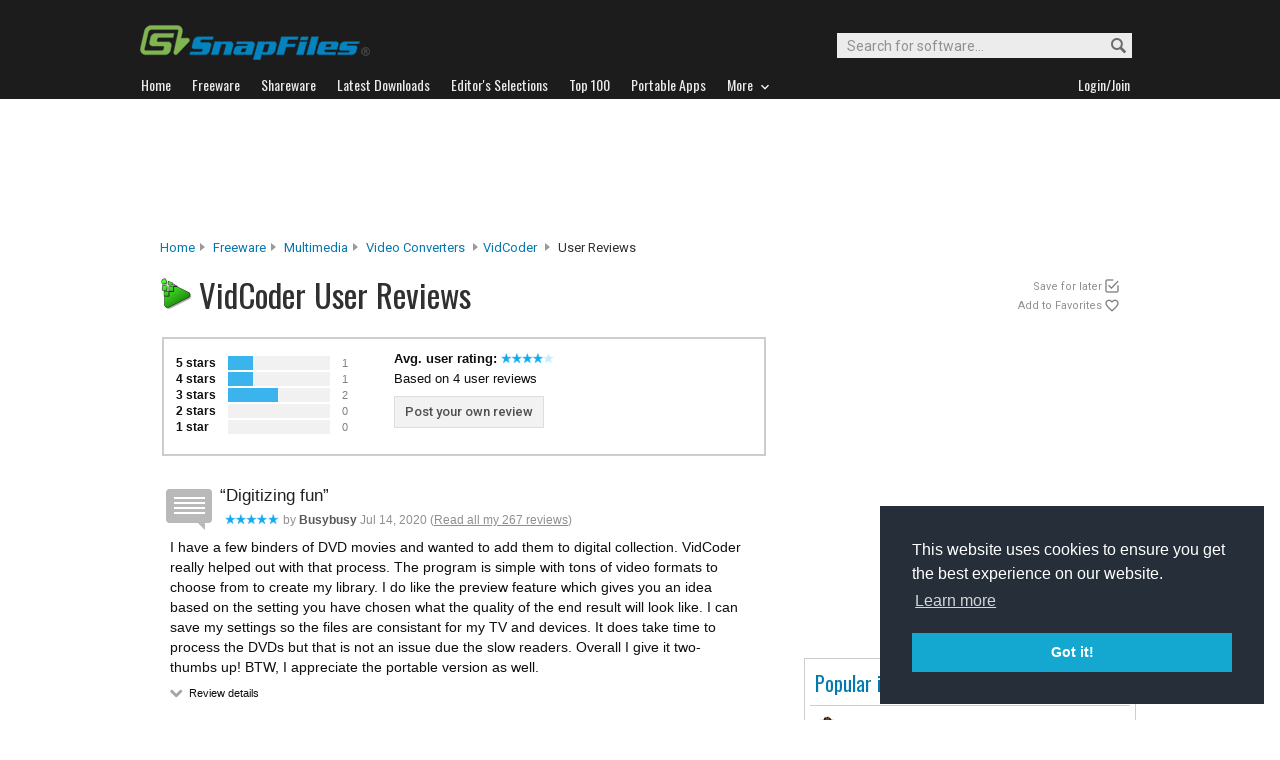

--- FILE ---
content_type: text/html
request_url: http://files.snapfiles.com/userreviews/112967/vidcoder.html
body_size: 38046
content:






<!DOCTYPE html PUBLIC "-//W3C//DTD XHTML 1.0 Strict//EN" "http://www.w3.org/TR/xhtml1/DTD/xhtml1-strict.dtd">
<html xmlns="http://www.w3.org/1999/xhtml" xml:lang="en" lang="en">
<head>

	
	    <title>VidCoder - User reviews from Snapfiles</title>
  
	 
	 
<link rel="stylesheet" href="/styles/reset.css" type="text/css" media="screen" />
<link rel="stylesheet" type="text/css" href="/styles/snapfiles10-5.css" media="screen" />

<meta http-equiv="Content-Type" content="text/html;charset=utf-8" />
<link rel="shortcut icon" href="/favicon.ico?v=2019" />
<link rel="alternate" type="application/rss+xml" title="Latest new releases and updates" href="/feeds/snapfiles.xml" />
<meta name="robots" content="follow" />
<meta name="copyright" content="WebAttack Inc." />

<link href='https://fonts.googleapis.com/css?family=Oswald:400,300' rel='stylesheet' type='text/css' />
<link href='https://fonts.googleapis.com/css?family=Roboto:400,500' rel='stylesheet' type='text/css' />
<link href='https://fonts.googleapis.com/css?family=Roboto+Condensed' rel='stylesheet' type='text/css' />


<!-- Google tag (gtag.js) -->
<script async src="https://www.googletagmanager.com/gtag/js?id=G-EWWZQ61TLS"></script>
<script>
  window.dataLayer = window.dataLayer || [];
  function gtag(){dataLayer.push(arguments);}
  gtag('js', new Date());

  gtag('config', 'G-EWWZQ61TLS');
</script>







	
	<meta name="description" content="User reviews for VidCoder Freeware" />
  <meta property="og:title" content="VidCoder user reviews" />
  <meta property="og:image" content="/screenfiles/vidcoder.png" />
  <meta property="og:description" content="DVD ripping and video conversion" />


<script type="text/javascript" src="/scripts/jquery-1.3.2.min.js"></script>



<script type="text/javascript">
<!--

jQuery(document).ready(function(){

  $("a#addtolater").click(function(){  
   
    $.post(
      "/users/myapps.php?app=112967&l=3&get=vidcoder", 
      {action:"showmessage"},
      function(data){ $('#addresults').html(data);}
    );   
    return false;
  });
  
});

jQuery(document).ready(function(){

  $("a#addtofavs").click(function(){  
   
    $.post(
      "/users/myapps.php?app=112967&l=1&get=vidcoder", 
      {action:"showmessage"},
      function(data){ $('#addresults').html(data);}
    );   
    return false;
  });
  
});
//-->
</script>
</head>
	<body>
	





				<div id="globalheader">
					
					<div id="logoheader">
						<div id="logo"><a href="/">
						
						<img src="https://www.snapfiles.com/images/sflogo-smaller.png" width="230" height="35" alt="SnapFiles" />
						</a></div>
						<div id="topsearchbox">
							<form action="/downloadfind.php" id="topsearchform">
								<fieldset>
									<input type="hidden" name="action" value="s" />
									<input type="hidden" name="ref" value="2" />
									<input type="text" name="st" class="searchinput" accesskey="2" onfocus="if(this.value == 'Search for software...') { this.value = ''; }" value="Search for software..." />
									<button id="searchbtn" title="Search"></button>
								</fieldset>
							</form>
						</div>
					</div>
				<div id="navigation-container">
			  <ul id="navigation">
					<li class="first"><a href="/"><b>Home</b></a></li>
					<li>
					
						<a href="/freeware/"><b>Freeware</b></a>  

					</li>
					
					<li>
					<a href="/shareware/"><b>Shareware</b></a>

					
					</li>
					
					<li>
					<a href="/new/list-whatsnew.html"><b>Latest Downloads</b></a>

					
					</li>
					
					<li>
					<a href="/features/"><b>Editor's Selections</b></a>

					
					</li>
					
					<li>
					<a href="/topdownloads/"><b>Top 100</b></a>

					
					</li>
          
					<li>
					<a href="/features/portable-apps.html"><b>Portable Apps</b></a>

					
					</li>					
					
					
					<li class="navmainstop">
	        <a href="javascript:toggleDetails('morelist','showmorelist');"><b>More&nbsp;&nbsp;<img src="/images/navarrow-down.png" alt="expand" height="9" width="13" /></b></a>
	        </li>
 
					
					
					
					
					
					<li class="last">
					
					
					<script type="text/javascript">
					<!--
					
					var memberlinks="<a href=\"/join/logout.php\"><b>Logout</b></a></li><li class=\"myapps\"><a href=\"/reviewers/\"><b>My Apps</b></a></li>";
					var loginlink="<li class=\"last\"><a href=\"/reviewers/\"><b>Login/Join</b></a>";
					
					if (document.cookie.indexOf('AXCOOKIELOGIN'+"=") != -1) 
						document.write(memberlinks);
						else document.write(loginlink);
						
					//-->
					 </script>

					</li>
				
				</ul>
			</div>
			</div>
			

      
    	<div id="morelist" style="display:none;">
    		<div id="morenav-container">
    		<ul>
           
           	<li><a href="/topdownloads/top100-portable-apps.html">Top 100 Portable</a></li>
           	<li><a href="/features/ed_musthave-freeware.html">Must-Have Freeware</a></li>

           	<li><a href="/userreviews/latest.html">Latest User Reviews</a></li>
           	<li><a href="/features/userchoices.html">Top 50 User Favorites</a></li>
           	<li><a href="/now/">Now Downloading</a></li>

           
           	<li><a href="/surprise/" title="We'll show you a randomly picked freeware that is popular and received favorable ratings. ">Random Pick</a></li>
           	<li><a href="/about.html">About us</a></li>
           	
            
            
            
           	
           	<li style="float:right;"><a href="javascript:toggleDetails('morelist','showmorelist');"><img src="/images/navarrow-up.png" alt="expand" height="9" width="13" /></a></li>
           	
           	
           </ul>
         
         </div>
     </div>
			
			
			<!-- globalheader -->


	

<script type="text/javascript"> <!--
function toggleDetails(showHideDiv, switchTextDiv) {
	var ele = document.getElementById(showHideDiv);
	var text = document.getElementById(switchTextDiv);
	if(ele.style.display == "block") {
    		ele.style.display = "none";
		text.innerHTML = '<img src="/images/expand-dark.png" class="vmiddle" alt="show" />';
  	}
	else {
		ele.style.display = "block";
		text.innerHTML = '<img src="/images/collapse-dark.png" class="vmiddle" alt="" />';
	}
}
//-->
</script>

		
		
		


	
				
				
			
			
     	
				<div id="topbanner">
				
        <script type="text/javascript">
            google_ad_client = "ca-pub-3219912047382899";
            google_ad_slot = "2555333935";
            google_ad_width = 970;
            google_ad_height = 90;
        </script>
        <!-- Large Leaderboard Product Pages -->
        <script type="text/javascript"
        src="//pagead2.googlesyndication.com/pagead/show_ads.js">
        </script>
				
					
			  
        
				</div>
       
      
     

<div id="contentcontainer">

 

		<div id="navpath">
			<a href="/">Home</a><img src="/images/topnavbullet.png" width="7" height="10" alt="navigation" /> 
			<a href="/freeware/">Freeware</a><img src="/images/topnavbullet.png" width="7" height="10" alt="navigation" /> 
			<a href="/freeware/categories/multimedia/index.html">Multimedia</a><img src="/images/topnavbullet.png" width="7" height="10" alt="navigation" /> 
			<a href="/freeware/gmm/fwvideconvert.html">Video Converters</a>
			
				
				<img src="/images/topnavbullet.png" width="7" height="10" alt="navigation" /><a href="/get/vidcoder.html">VidCoder</a> <img src="/images/topnavbullet.png" width="7" height="10" alt="navigation" /> 
				User Reviews
			
				
			
		</div>

		
		
		<div id="appheader-container">
		
						<div id="appheader">
							<div id="apptitle">

										
										
											<div id="appicon" class="appicon-noborder">
												<img src="/images/appicons/i_vidcoder.png" alt="VidCoder" width="32" height="32" />
											</div>
											<h1 class="revpageheader">VidCoder User Reviews</h1> 
											
										  
							</div>
						</div>
						
						<div id="appheader-right">
						
						
						  
  							<div id="pp-usertools">
  							
  							 
                	<ul>
                		
                		<li id="saveforlater"><a id="addtolater" href="#">Save for later</a></li>
                		<li id="watchlist"><a id="addtofavs" href="#">Add to Favorites</a></li>
                			
                	</ul>
                	
                	<div id="addresults"></div>
              	</div>
            	
						
						</div>
		</div><!-- appheader-container -->	
	
	
	
			
		<div id="pp-rightborder">
		
				<div id="top-borderbox">
        
        
        <script async src="https://pagead2.googlesyndication.com/pagead/js/adsbygoogle.js"></script>
        <!-- BorderBox Large Top ProductPages -->
        <ins class="adsbygoogle"
             style="display:inline-block;width:336px;height:280px"
             data-ad-client="ca-pub-3219912047382899"
             data-ad-slot="8089623383"></ins>
        <script>
             (adsbygoogle = window.adsbygoogle || []).push({});
        </script>
        
        
          
          
          
          <br/><br/>
        
          
          
          
    					
    			  
              
              
           
           
				</div>
				
					
			
			
			
			
			
			
			
			<div class="navbox-container" style="width:330px;">
				
				<div class="navbox-content">
					
				

						 <span class="navbox-title">Popular in Multimedia</span>
	
						
				        <ul>
				        	
							
									
													

													
											
													
											
													
													
													
													
													
												
												
														
																
														
														
														
															
														
													
												
												
													
												
												

													
												
												
												
													
												
          							<li>
                          <img class="listimage" src="/images/appicons/i_monkeyaudio.gif" alt="icon" width="32" height="32" />
                          <img src="/images/trendup.png" alt="trend" width="10" height="10" />&nbsp; 
                          <a href="/get/monkeyaudio.html">Monkeys Audio</a>
                          <span>Free
                          </span>
                        </li>
											
										
													
													
													
													
													
												
												
														
																
														
														
														
															
														
													
												
												
												

													
												
												
												
													
												
          							<li>
                          <img class="listimage" src="/images/appicons/i_oceanaudio.png" alt="icon" width="32" height="32" />
                          <img src="/images/trendup.png" alt="trend" width="10" height="10" />&nbsp; 
                          <a href="/get/oceanaudio.html">Ocenaudio</a>
                          <span>Free
                          </span>
                        </li>
											
										
													
													
													
													
													
												
												
														
																
														
														
														
															
															
														
													
													
												
												
												

													
												
												
												
													
												
          							<li>
                          <img class="listimage" src="/images/appicons/i_videolan.gif" alt="icon" width="32" height="32" />
                          <img src="/images/trenddown.png" alt="trend" width="10" height="10" />&nbsp; 
                          <a href="/get/videolan.html">VLC Media Player</a>
                          <span>Free
                          </span>
                        </li>
											
										
													
													
													
													
													
												
												
														
																
														
														
														
															
															
														
													
													
												
												
												

													
												
												
												
													
												
          							<li>
                          <img class="listimage" src="/images/appicons/i_k-lite-full.gif" alt="icon" width="32" height="32" />
                          <img src="/images/trenddown.png" alt="trend" width="10" height="10" />&nbsp; 
                          <a href="/get/k-lite-full.html">K-Lite Codec Pack (Full)</a>
                          <span>Free
                          </span>
                        </li>
											
										
													
													
													
													
													
												
												
														
																
														
														
														
															
															
														
													
													
												
												
												

													
												
												
												
													
												
          							<li>
                          <img class="listimage" src="/images/appicons/i_aimp.gif" alt="icon" width="32" height="32" />
                          <img src="/images/trenddown.png" alt="trend" width="10" height="10" />&nbsp; 
                          <a href="/get/aimp.html">AIMP</a>
                          <span>Free
                          </span>
                        </li>
											
										
													
													
													
													
													
												
												
														
																
														
														
														
															
														
													
												
												
												

													
												
												
												
													
												
          							<li>
                          <img class="listimage" src="/images/appicons/i_losslesscut.png" alt="icon" width="32" height="32" />
                          <img src="/images/trendup.png" alt="trend" width="10" height="10" />&nbsp; 
                          <a href="/get/losslesscut.html">LosslessCut</a>
                          <span>Free
                          </span>
                        </li>
											
										
													
													
													
													
													
												
												
														
																
														
														
														
															
														
													
												
												
												

													
												
												
												
													
												
          							<li>
                          <img class="listimage" src="/images/appicons/i_3utools.png" alt="icon" width="32" height="32" />
                          <img src="/images/trendup.png" alt="trend" width="10" height="10" />&nbsp; 
                          <a href="/get/3utools.html">3uTools</a>
                          <span>Free
                          </span>
                        </li>
											
										
													
													
													
													
													
												
												
														
																
														
														
														
															
														
													
												
												
												

													
												
												
												
													
												
          							<li>
                          <img class="listimage" src="/images/appicons/i_foobar.gif" alt="icon" width="32" height="32" />
                          <img src="/images/trendup.png" alt="trend" width="10" height="10" />&nbsp; 
                          <a href="/get/foobar.html">foobar 2000</a>
                          <span>Free
                          </span>
                        </li>
											
										
													
													
													
													
													
												
												
														
																
														
														
														
															
														
													
												
												
												

													
												
												
												
													
												
          							<li>
                          <img class="listimage" src="/images/appicons/i_audacity.gif" alt="icon" width="32" height="32" />
                          <img src="/images/trendup.png" alt="trend" width="10" height="10" />&nbsp; 
                          <a href="/get/audacity.html">Audacity</a>
                          <span>Free
                          </span>
                        </li>
											
										
													
													
													
													
													
												
												
														
																
														
														
														
															
														
													
												
												
												

													
												
												
												
													
												
          							<li>
                          <img class="listimage" src="/images/appicons/i_metaogger.png" alt="icon" width="32" height="32" />
                          <img src="/images/trendup.png" alt="trend" width="10" height="10" />&nbsp; 
                          <a href="/get/metatogger.html">Metatogger</a>
                          <span>Free
                          </span>
                        </li>
											
											
									 
									
            					<li class="navbox-more">
                         <a href="/freeware/categories/multimedia/index.html">More from Multimedia...&nbsp;</a>
                      </li>
						</ul>
				        
						

				        </div>
					 </div> 
					 
					 
					
					
						
					
					<div class="borderbox">		
          
          
					


					</div>	
					
					
					<div id="borderbox-low">

					</div>
				
		</div><!-- upper right border -->
		


		

<div id="pp-leftcontainer">
		
		
				
		   	
	
</div><!-- upper leftcontainer-->
	


	
	
	
	
	

								
								
				<div id="pp-lower-left-container"> <a name="reviews"></a>	
				
					
						
						
					
					
						
								
							
					
					
							
									
										<div id="rp-reviewheader">
									  
									
									
										
									
									
										<div id="pp-revgraphtbl">
										
												<table cellpadding="0">
													<tr><td class="tdstars">5 stars</td><td class="tdgraph"><img src="/images/graphbg.png" width="25" height="20" alt="25%" /> </td><td class="tdrevcount">1</td></tr>
													<tr><td class="tdstars">4 stars</td><td class="tdgraph"><img src="/images/graphbg.png" width="25" height="20" alt="25%" /> </td><td class="tdrevcount">1</td></tr>
													<tr><td class="tdstars">3 stars</td><td class="tdgraph"><img src="/images/graphbg.png" width="50" height="20" alt="50%" /> </td><td class="tdrevcount">2</td></tr>
													<tr><td class="tdstars">2 stars</td><td class="tdgraph"><img src="/images/graphbg.png" width="0" height="20" alt="0%" /> </td><td class="tdrevcount">0</td></tr>
													<tr><td class="tdstars">1 star</td><td class="tdgraph"><img src="/images/graphbg.png" width="0" height="20" alt="0%" /> </td><td class="tdrevcount">0</td></tr>
													<tr><td colspan="3" class="tdsmalltext">Based on 4 reviews</td></tr>
												</table>
				
						
										</div>
											
											<div id="pp-reviewheader-middle">
												<span style="display:block;font-weight:bold;">Avg. user rating: 
												
													
													<img src="/images/userrating4.png" width="55" height="10" alt="4" />
													
												
												</span>
												
													
													Based on 4 user reviews<br/>
												  
												
												
												
												  <a class="btn-light" href="/reviewers/user_review.php?rateid=112967&amp;d=7149682">Post your own review</a>
												  
												
												
												
												
											</div>
											

				
								</div><!-- reviewheader -->
								
						 <!-- endif usrrv -->	
			
			
							
						
					
														<div id="pp-userreviews">
														
																
													
													 	<p class="small-lighter-header"></p>
													
																						
																					
									<!-- start user reviews -->
															
															
																
																	
																 
																
																
																								
																	
																								
																						
																									
																							
																								
																								
																								
																								
																								
																								
																								
																								
																							
																								
																									
																							
																							
																								
																								
																									
															 						
																							
																							
																								
																							
																							
																						
																									
																								
																			
																			
																			
																						<div class="revheader">
																							<q>Digitizing fun</q>
																				    		 <span class="usrname"><img src="/images/userrating5.png" width="55" height="10" alt="5 stars" /> by <b>busybusy</b>
																							  Jul 14, 2020 
																									
																									(<a href="/users/603118/myreviews.html" style="text-decoration:underline;">Read all my 267 reviews</a>)
																										
																							</span>
																						</div>
																						
																						<div class="revcontent">
																							I have a few binders of DVD movies and wanted to add them to digital collection. VidCoder really helped out with that process. The program is simple with tons of video formats to choose from to create my library. I do like the preview feature which gives you an idea based on the setting you have chosen what the quality of the end result will look like. I can save my settings so the files are consistant for my TV and devices. It does take time to process the DVDs but that is not an issue due the slow readers.

Overall I give it two-thumbs up! BTW, I appreciate the portable version as well.
																							
																						       	<span class="toggletext">
																								<a id="revheader29110" href="javascript:toggleDetails('details29110','revheader29110');">
																								<img src="/images/expand-dark.png" alt="show" class="vmiddle" /></a> Review details
																								</span>
																								 <ul id="details29110" class="ratingdetails" style="display:none;">
																									<li><b>Interface</b> <img src="/images/userrating5.png" width="45" height="8" alt="5 stars" /></li>
																									<li><b>Features</b> <img src="/images/userrating5.png" width="45" height="8" alt="5 stars" /></li>
																									<li><b>Ease of use</b> <img src="/images/userrating5.png" width="45" height="8" alt="5 stars" /></li>
																									<li><b>Value</b> <img src="/images/userrating5.png" width="45" height="8" alt="5 stars" /></li>
																									<li class="ratingdetails-txt">Recommend to a friend? <span style="color:green;font-weight:bold;">Yes</span></li>
																									<li class="ratingdetails-txt">Posted Jul 14, 2020 for v5.20</li>
																								</ul>
																								
																									
																							
																						</div>
																
																
																									
																					
																				
																			
																									
																							
																								
																								
																								
																								
																								
																								
																								
																								
																							
																								
																									
																							
																							
																								
																								
																									
															 						
																							
																							
																								
																							
																							
																						
																									
																								
																			
																			
																			
																						<div class="revheader">
																							<q>Good</q>
																				    		 <span class="usrname"><img src="/images/userrating4.png" width="55" height="10" alt="4 stars" /> by <b>PogMoHon</b>
																							  Dec 09, 2014 
																									
																									(<a href="/users/606344/myreviews.html" style="text-decoration:underline;">Read all my 22 reviews</a>)
																										
																							</span>
																						</div>
																						
																						<div class="revcontent">
																							The mp4-settings you need.
Conversion at reasonable speed.

																							
																						       	<span class="toggletext">
																								<a id="revheader27438" href="javascript:toggleDetails('details27438','revheader27438');">
																								<img src="/images/expand-dark.png" alt="show" class="vmiddle" /></a> Review details
																								</span>
																								 <ul id="details27438" class="ratingdetails" style="display:none;">
																									<li><b>Interface</b> <img src="/images/userrating3.png" width="45" height="8" alt="3 stars" /></li>
																									<li><b>Features</b> <img src="/images/userrating3.png" width="45" height="8" alt="3 stars" /></li>
																									<li><b>Ease of use</b> <img src="/images/userrating3.png" width="45" height="8" alt="3 stars" /></li>
																									<li><b>Value</b> <img src="/images/userrating3.png" width="45" height="8" alt="3 stars" /></li>
																									<li class="ratingdetails-txt">Recommend to a friend? <span style="color:green;font-weight:bold;">Yes</span></li>
																									<li class="ratingdetails-txt">Posted Dec 09, 2014 for v1.5.29</li>
																								</ul>
																								
																									
																							
																						</div>
																
																
																									
																					
																				
																			
																									
																							
																								
																								
																								
																								
																								
																								
																								
																								
																							
																								
																									
																							
																							
																								
																								
																									
															 						
																							
																							
																								
																							
																							
																						
																									
																								
																			
																			
																			
																						<div class="revheader">
																							<q>Decent</q>
																				    		 <span class="usrname"><img src="/images/userrating3.png" width="55" height="10" alt="3 stars" /> by <b>gimpguy</b>
																							  Sep 22, 2012 
																									
																									(<a href="/users/614299/myreviews.html" style="text-decoration:underline;">Read all my 1159 reviews</a>)
																										
																							</span>
																						</div>
																						
																						<div class="revcontent">
																							Eh, it&#039;s alright for ripping to the posted formats, however, it does tend to say there were errors quite often (non-protected disks) and is a bit slow at the couple I did rip. 
<em class="para"></em>
If I use a DVD ripping software I use freebies that have most of what I need. 

As stated by others, alright for converting but that&#039;s about it.
																							
																						       	<span class="toggletext">
																								<a id="revheader25784" href="javascript:toggleDetails('details25784','revheader25784');">
																								<img src="/images/expand-dark.png" alt="show" class="vmiddle" /></a> Review details
																								</span>
																								 <ul id="details25784" class="ratingdetails" style="display:none;">
																									<li><b>Interface</b> <img src="/images/userrating3.png" width="45" height="8" alt="3 stars" /></li>
																									<li><b>Features</b> <img src="/images/userrating3.png" width="45" height="8" alt="3 stars" /></li>
																									<li><b>Ease of use</b> <img src="/images/userrating3.png" width="45" height="8" alt="3 stars" /></li>
																									<li><b>Value</b> <img src="/images/userrating3.png" width="45" height="8" alt="3 stars" /></li>
																									<li class="ratingdetails-txt">Recommend to a friend? <span style="color:green;font-weight:bold;">Yes</span></li>
																									<li class="ratingdetails-txt">Posted Sep 22, 2012 for v1.3.4</li>
																								</ul>
																								
																									
																							
																						</div>
																
																
																									
																					
																				
																			
																									
																							
																								
																								
																								
																								
																								
																								
																								
																								
																							
																								
																									
																							
																							
																								
																								
																									
															 						
																							
																							
																								
																							
																							
																						
																									
																								
																			
																			
																			
																						<div class="revheader">
																							<q>Satisfied although it could be better</q>
																				    		 <span class="usrname"><img src="/images/userrating3.png" width="55" height="10" alt="3 stars" /> by <b>budhi1976721</b>
																							  Aug 23, 2012 
																									
																									<!--  -->
																									
																							</span>
																						</div>
																						
																						<div class="revcontent">
																							I am pretty satisfied with VidCoder. It does pretty much what it says. However, there are only 2 output conversion types which are MP4 and MKV if you&#039;re converting ISO file (DVD image).
<em class="para"></em>
It&#039;s recommended if you&#039;re looking for an ISO to MP4 conversion tool.
																							
																						       	<span class="toggletext">
																								<a id="revheader25578" href="javascript:toggleDetails('details25578','revheader25578');">
																								<img src="/images/expand-dark.png" alt="show" class="vmiddle" /></a> Review details
																								</span>
																								 <ul id="details25578" class="ratingdetails" style="display:none;">
																									<li><b>Interface</b> <img src="/images/userrating3.png" width="45" height="8" alt="3 stars" /></li>
																									<li><b>Features</b> <img src="/images/userrating4.png" width="45" height="8" alt="4 stars" /></li>
																									<li><b>Ease of use</b> <img src="/images/userrating3.png" width="45" height="8" alt="3 stars" /></li>
																									<li><b>Value</b> <img src="/images/userrating5.png" width="45" height="8" alt="5 stars" /></li>
																									<li class="ratingdetails-txt">Recommend to a friend? <span style="color:green;font-weight:bold;">Yes</span></li>
																									<li class="ratingdetails-txt">Posted Aug 23, 2012 for v1.3.3</li>
																								</ul>
																								
																									
																							
																						</div>
																
																
																									
																					
																				
																				
																		 
																
																
																			
																				<a class="btn-default" href="/get/vidcoder.html">Back to product details</a> &nbsp;&nbsp;<a class="medium-textlink" href="/reviewers/user_review.php?rateid=112967&amp;d=7149682">Add your review...</a>  
																			
																		<!-- <br/><a class="txtdownload" href="/php/sfdwnld.php?id=112967&amp;a=7149682&amp;loc=2">Download VidCoder</a> -->
																								
																					
																					
											
																		
								
											
											
							</div> <!-- user reviews -->
						
		

	    </div>
							

</div><!-- contentcontainer -->


							
							
							
								
							<div class="ftn-container" style="height:50px;">
							
               
                  					
							</div>

<div id="globalfooter">
	<div id="lowbar"></div>

<!-- footer -->
<div id="footerlinks">

<ul>
<li class="flistheader">About</li>
	<li><a href="/">Home</a></li>
	<li><a href="/feedback/">Contact us</a></li>
	<li><a href="/about.html">About SnapFiles</a></li>
	<li><a href="/privacy.html">Privacy Policy</a></li>
	<li><a href="/disclaimer.html">Terms of Use</a></li>

</ul>

<ul>
<li class="flistheader">Selections</li>
	
	<li><a href="/features/">Editor's Selections</a></li>
	<li><a href="/userreviews/latest.html">Latest User Reviews</a></li>
	<li><a href="/features/userchoices.html">Top 50 User Favorites</a></li>
	<li><a href="http://portable.snapfiles.com">Portable Apps</a></li>
	<li><a href="/features/ed_musthave-freeware.html">Must-Have Freeware</a></li>
	
</ul>

<ul>
<li class="flistheader">Downloads</li>
	<li><a href="/freeware/">Freeware Categories</a></li>
	<li><a href="/shareware/">Shareware Categories</a></li>
	<li><a href="/topdownloads/">Top 100 Downloads</a></li>
	<li><a href="/new/list-whatsnew.html">Latest Updates</a></li>
	<li><a href="/now/">Now Downloading...</a></li>
	
</ul>
<ul>
<li class="flistheader">Other Stuff</li>
	<li><a href="/feedback/">Feedback &amp; Suggestions</a></li>
	<li><a href="/dev/">Developer Center</a></li>
	<li><a href="/reviewers/">Login/Signup</a></li>
	<!-- <li><a href="/linktous.html">Link to us</a></li> -->
	<li><a href="/feeds/">RSS feeds</a></li>
	<li><a href="https://www.facebook.com/snapfiles">Facebook</a></li>
	

</ul>

					<div id="footer-search">
							<form action="/downloadfind.php" id="footer-search-form" method="get">
							<fieldset>
								
								<p class="flistheader">Search for software</p>
								<input class="fsebox" type="text" name="st" maxlength="200" value="" /><input class="fsebutton" type="submit" name="search" value="Go" /> 
								
								<input type="hidden" name="action" value="s" />
								<input type="hidden" name="ref" value="3" />
								<span class="fse-options"><input type="checkbox" name="lc" value="1" />Only search for freeware</span>
								
								
								
								
							</fieldset>
						</form>

						
					</div>
					
						

<p id="footerline">


 Copyright 1997-2022 SnapFiles.com All rights reserved.  All other trademarks are the sole property of their respective owners.

						
					
						

</p>


	</div><!-- footerlinks -->

</div><!-- globalfooter -->

<!-- end footer -->

<link rel="stylesheet" type="text/css" href="//cdnjs.cloudflare.com/ajax/libs/cookieconsent2/3.1.0/cookieconsent.min.css" />
<script src="//cdnjs.cloudflare.com/ajax/libs/cookieconsent2/3.1.0/cookieconsent.min.js" type="text/javascript"></script>
<script type="text/javascript">
window.addEventListener("load", function(){
window.cookieconsent.initialise({
  "palette": {
    "popup": {
      "background": "#252e39"
    },
    "button": {
      "background": "#14a7d0"
    }
  },
  "position": "bottom-right",
  "content": {
    "href": "/privacy.html"
  }
})});
</script>	



</body>
</html>
<!-- Copyright WebAttack Inc. January 24, 2026 01:06:38 AM -->
			
		

<!-- This site was generated using AnalogX MacroPage http://www.macropage.com/ -->



--- FILE ---
content_type: text/html; charset=utf-8
request_url: https://www.google.com/recaptcha/api2/aframe
body_size: 271
content:
<!DOCTYPE HTML><html><head><meta http-equiv="content-type" content="text/html; charset=UTF-8"></head><body><script nonce="6J__0T_RILZH7T1ky94gRQ">/** Anti-fraud and anti-abuse applications only. See google.com/recaptcha */ try{var clients={'sodar':'https://pagead2.googlesyndication.com/pagead/sodar?'};window.addEventListener("message",function(a){try{if(a.source===window.parent){var b=JSON.parse(a.data);var c=clients[b['id']];if(c){var d=document.createElement('img');d.src=c+b['params']+'&rc='+(localStorage.getItem("rc::a")?sessionStorage.getItem("rc::b"):"");window.document.body.appendChild(d);sessionStorage.setItem("rc::e",parseInt(sessionStorage.getItem("rc::e")||0)+1);localStorage.setItem("rc::h",'1769316573128');}}}catch(b){}});window.parent.postMessage("_grecaptcha_ready", "*");}catch(b){}</script></body></html>